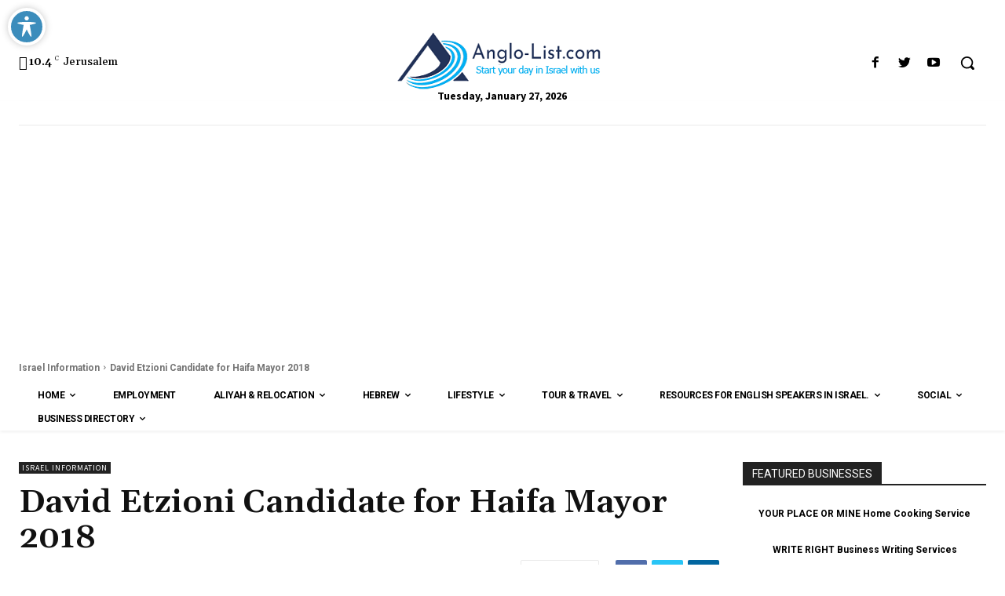

--- FILE ---
content_type: text/html; charset=utf-8
request_url: https://www.google.com/recaptcha/api2/aframe
body_size: 268
content:
<!DOCTYPE HTML><html><head><meta http-equiv="content-type" content="text/html; charset=UTF-8"></head><body><script nonce="6X4un8CvU9ukBi5fo4RoJg">/** Anti-fraud and anti-abuse applications only. See google.com/recaptcha */ try{var clients={'sodar':'https://pagead2.googlesyndication.com/pagead/sodar?'};window.addEventListener("message",function(a){try{if(a.source===window.parent){var b=JSON.parse(a.data);var c=clients[b['id']];if(c){var d=document.createElement('img');d.src=c+b['params']+'&rc='+(localStorage.getItem("rc::a")?sessionStorage.getItem("rc::b"):"");window.document.body.appendChild(d);sessionStorage.setItem("rc::e",parseInt(sessionStorage.getItem("rc::e")||0)+1);localStorage.setItem("rc::h",'1769471102326');}}}catch(b){}});window.parent.postMessage("_grecaptcha_ready", "*");}catch(b){}</script></body></html>